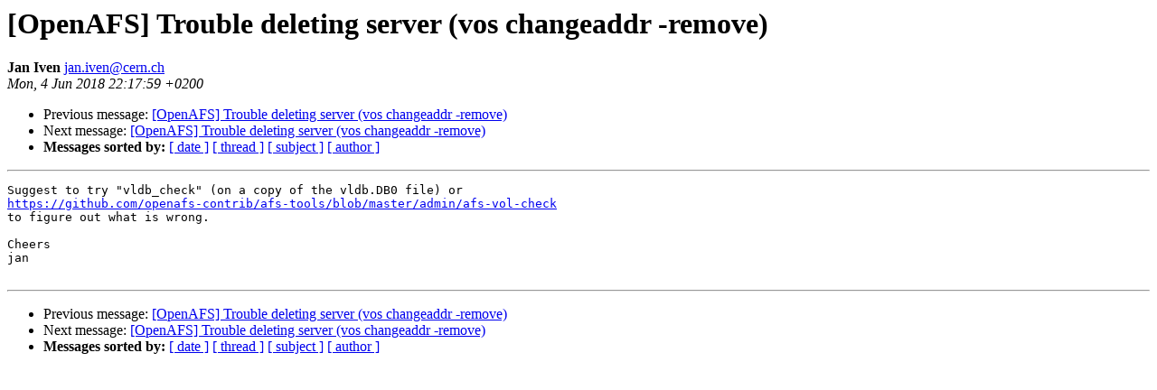

--- FILE ---
content_type: text/html
request_url: http://lists.openafs.org/pipermail/openafs-info/2018-June/042454.html
body_size: 2181
content:
<!DOCTYPE HTML PUBLIC "-//W3C//DTD HTML 3.2//EN">
<HTML>
 <HEAD>
   <TITLE> [OpenAFS] Trouble deleting server (vos changeaddr -remove)
   </TITLE>
   <LINK REL="Index" HREF="index.html" >
   <LINK REL="made" HREF="mailto:jan.iven%40cern.ch">
   <META NAME="robots" CONTENT="index,nofollow">
   
   <LINK REL="Previous"  HREF="042453.html">
   <LINK REL="Next"  HREF="042456.html">
 </HEAD>
 <BODY BGCOLOR="#ffffff">
   <H1>[OpenAFS] Trouble deleting server (vos changeaddr -remove)
   </H1>
    <B>Jan Iven
    </B> 
    <A HREF="mailto:jan.iven%40cern.ch"
       TITLE="[OpenAFS] Trouble deleting server (vos changeaddr -remove)">jan.iven@cern.ch
       </A><BR>
    <I>Mon, 4 Jun 2018 22:17:59 +0200</I>
    <P><UL>
        <LI> Previous message: <A HREF="042453.html">[OpenAFS] Trouble deleting server (vos changeaddr -remove)
</A></li>
        <LI> Next message: <A HREF="042456.html">[OpenAFS] Trouble deleting server (vos changeaddr -remove)
</A></li>
         <LI> <B>Messages sorted by:</B> 
              <a href="date.html#42454">[ date ]</a>
              <a href="thread.html#42454">[ thread ]</a>
              <a href="subject.html#42454">[ subject ]</a>
              <a href="author.html#42454">[ author ]</a>
         </LI>
       </UL>
    <HR>  
<!--beginarticle-->
<PRE>Suggest to try &quot;vldb_check&quot; (on a copy of the vldb.DB0 file) or
<A HREF="https://github.com/openafs-contrib/afs-tools/blob/master/admin/afs-vol-check">https://github.com/openafs-contrib/afs-tools/blob/master/admin/afs-vol-check</A> 
to figure out what is wrong.

Cheers
jan

</PRE>
<!--endarticle-->
    <HR>
    <P><UL>
        <!--threads-->
	<LI> Previous message: <A HREF="042453.html">[OpenAFS] Trouble deleting server (vos changeaddr -remove)
</A></li>
	<LI> Next message: <A HREF="042456.html">[OpenAFS] Trouble deleting server (vos changeaddr -remove)
</A></li>
         <LI> <B>Messages sorted by:</B> 
              <a href="date.html#42454">[ date ]</a>
              <a href="thread.html#42454">[ thread ]</a>
              <a href="subject.html#42454">[ subject ]</a>
              <a href="author.html#42454">[ author ]</a>
         </LI>
       </UL>
</body></html>
